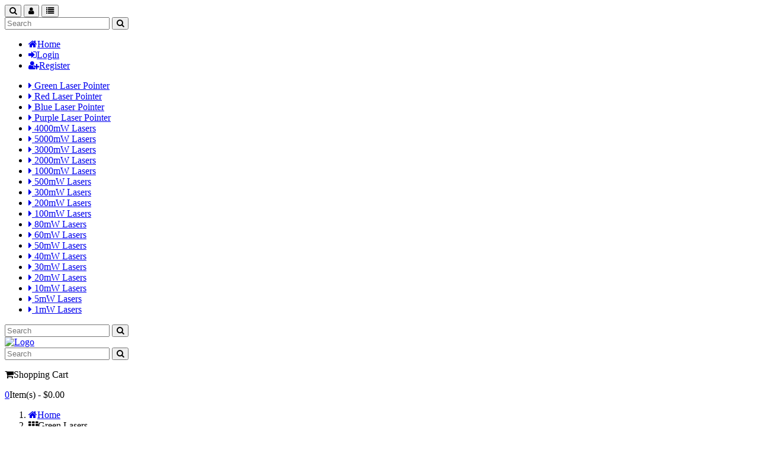

--- FILE ---
content_type: text/html; charset=utf-8
request_url: https://www.boomlasers.com/green_lasers/c-18.html
body_size: 7582
content:
<!DOCTYPE html>
<html>
<head>
<title>Professional Green Laser pointer Light Lasers Pointer | Boomlasers</title>
<meta http-equiv="Content-Type" content="text/html; charset=utf-8" />
<meta name="keywords" content="green laser pointer,green lazer," />
<meta name="description" content="The most popular green laser pointer is green laser pen, green beam light more bright than red, blue, purple laser in the same power, with strong features, we guarantee all laser pointers products are Free Shipping, 1 year warranty." />
<meta http-equiv="X-UA-Compatible" content="IE=edge">
<meta name="viewport" content="width=device-width, initial-scale=1">
<meta http-equiv="imagetoolbar" content="no" />
<link rel="icon" href="/favicon.ico" type="image/x-icon" />
<link rel="shortcut icon" href="/favicon.ico" type="image/x-icon" />
<base href="https://www.boomlasers.com/" />

    
    <!-- Bootstrap core CSS -->
    <link href="/includes/templates/jp/extend/bootstrap/css/bootstrap.min.css" rel="stylesheet">

    <!-- Just for debugging purposes. Don't actually copy these 2 lines! -->
    <!--[if lt IE 9]><script src="/includes/templates/jp/extend/js/ie8-responsive-file-warning.js"></script><![endif]-->
    <script src="/includes/templates/jp/extend/js/ie-emulation-modes-warning.js"></script>
    <!-- HTML5 shim and Respond.js for IE8 support of HTML5 elements and media queries -->

    <!--[if lt IE 9]>
    <script src="https://oss.maxcdn.com/html5shiv/3.7.2/html5shiv.min.js"></script>
    <script src="https://oss.maxcdn.com/respond/1.4.2/respond.min.js"></script>
    <![endif]-->

    <!--extend css-->
<!--    <link rel="stylesheet" href="/includes/templates/jp/extend/font-awesome/css/font-awesome.css">-->
    <link href="//netdna.bootstrapcdn.com/font-awesome/4.7.0/css/font-awesome.min.css" rel="stylesheet">
    
          <!-- Custom styles for this template -->
          <link href="/includes/templates/jp/css/global.css" rel="stylesheet">
          <link href="/includes/templates/jp/css/style.css" rel="stylesheet">
          <link href="/includes/templates/jp/css/nav.css" rel="stylesheet">
          <link href="/includes/templates/jp/css/products.css" rel="stylesheet">
          <link href="/includes/templates/jp/css/responsive.css" rel="stylesheet" />
        

    <link rel="canonical" href="https://www.boomlasers.com/green_lasers/c-18.html">    <meta name="google-site-verification" content="OiTg-1wKPuQHKAojCapv45_13ocXFCysPIWrO6s_9vU" />
    <!-- Global site tag (gtag.js) - Google Analytics -->
    <script async src="https://www.googletagmanager.com/gtag/js?id=UA-130557157-1"></script>
    <script>
        window.dataLayer = window.dataLayer || [];
        function gtag(){dataLayer.push(arguments);}
        gtag('js', new Date());
        gtag('config', 'UA-130557157-1');
    </script>
</head>
<body>




<!--nav s-->
<nav class="navbar navbar-default">
    <div class="container">
        <div class="navbar-header">
            <button type="button" class="navbar-toggle collapsed" data-toggle="collapse" data-target="#search" aria-expanded="false" aria-controls="navbar">
                <span class="sr-only">search</span>
                <i class="fa fa-search" aria-hidden="true"></i>
            </button>
            <button type="button" class="navbar-toggle collapsed" data-toggle="collapse" data-target="#navbar" aria-expanded="false" aria-controls="navbar">
                <span class="sr-only">nav</span>
                <i class="fa fa-user" aria-hidden="true"></i>
            </button>
            <button type="button" class="navbar-toggle collapsed" data-toggle="collapse" data-target="#navbar-categories" aria-expanded="false" aria-controls="navbar">
                <span class="sr-only">categories</span>
                <i class="fa fa-list" aria-hidden="true"></i>
            </button>
        </div>
        <div id="search" class="navbar-collapse collapse search-collapse">

            <form name="quick_find_header" action="https://www.boomlasers.com/bl.html" method="get"  id="search-input" class="form-inline search-box">                <input type="text" name="keyword" class="form-control" id="Search" placeholder="Search">
                <button type="submit" class="btn btn-default"><i class="fa fa-search" aria-hidden="true"></i></button>
            </form>
        </div>
        <div id="navbar" class="navbar-collapse collapse">
            <ul class="nav navbar-nav navbar-right">
                <li class="active">
                    <a href="https://www.boomlasers.com/"><i class="fa fa-home" aria-hidden="true"></i>Home</a>
                </li>
                                    <li>
                        <a rel="nofollow" href="https://www.boomlasers.com/login.html"><i class="fa fa-sign-in" aria-hidden="true"></i>Login</a>
                    </li>
                    <li>
                        <a rel="nofollow" href="https://www.boomlasers.com/register.html"><i class="fa fa-user-plus" aria-hidden="true"></i>Register</a>
                    </li>
                            </ul>
        </div>
        <div id="navbar-categories" class="navbar-collapse collapse navbar-categories-collapse">
            <ul class="nav navbar-categories-nav">
                                    <li>
                        <a href="https://www.boomlasers.com/green_lasers/c-18.html">
                            <i class="fa fa-caret-right" aria-hidden="true"></i>
                            Green Laser Pointer                        </a>
                    </li>
                                    <li>
                        <a href="https://www.boomlasers.com/red_lasers/c-19.html">
                            <i class="fa fa-caret-right" aria-hidden="true"></i>
                            Red Laser Pointer                        </a>
                    </li>
                                    <li>
                        <a href="https://www.boomlasers.com/blue_lasers/c-20.html">
                            <i class="fa fa-caret-right" aria-hidden="true"></i>
                            Blue Laser Pointer                        </a>
                    </li>
                                    <li>
                        <a href="https://www.boomlasers.com/purple_lasers/c-21.html">
                            <i class="fa fa-caret-right" aria-hidden="true"></i>
                            Purple Laser Pointer                        </a>
                    </li>
                
                                    <li>
                        <a href="https://www.boomlasers.com/4000mw_lasers/c-2.html">
                            <i class="fa fa-caret-right" aria-hidden="true"></i>
                            4000mW Lasers                        </a>
                    </li>
                                    <li>
                        <a href="https://www.boomlasers.com/5000mw_lasers/c-1.html">
                            <i class="fa fa-caret-right" aria-hidden="true"></i>
                            5000mW Lasers                        </a>
                    </li>
                                    <li>
                        <a href="https://www.boomlasers.com/3000mw_lasers/c-3.html">
                            <i class="fa fa-caret-right" aria-hidden="true"></i>
                            3000mW Lasers                        </a>
                    </li>
                                    <li>
                        <a href="https://www.boomlasers.com/2000mw_lasers/c-4.html">
                            <i class="fa fa-caret-right" aria-hidden="true"></i>
                            2000mW Lasers                        </a>
                    </li>
                                    <li>
                        <a href="https://www.boomlasers.com/1000mw_lasers/c-5.html">
                            <i class="fa fa-caret-right" aria-hidden="true"></i>
                            1000mW Lasers                        </a>
                    </li>
                                    <li>
                        <a href="https://www.boomlasers.com/500mw_lasers/c-6.html">
                            <i class="fa fa-caret-right" aria-hidden="true"></i>
                            500mW Lasers                        </a>
                    </li>
                                    <li>
                        <a href="https://www.boomlasers.com/300mw_lasers/c-7.html">
                            <i class="fa fa-caret-right" aria-hidden="true"></i>
                            300mW Lasers                        </a>
                    </li>
                                    <li>
                        <a href="https://www.boomlasers.com/200mw_lasers/c-8.html">
                            <i class="fa fa-caret-right" aria-hidden="true"></i>
                            200mW Lasers                        </a>
                    </li>
                                    <li>
                        <a href="https://www.boomlasers.com/100mw_lasers/c-9.html">
                            <i class="fa fa-caret-right" aria-hidden="true"></i>
                            100mW Lasers                        </a>
                    </li>
                                    <li>
                        <a href="https://www.boomlasers.com/80mw_lasers/c-10.html">
                            <i class="fa fa-caret-right" aria-hidden="true"></i>
                            80mW Lasers                        </a>
                    </li>
                                    <li>
                        <a href="https://www.boomlasers.com/60mw_lasers/c-11.html">
                            <i class="fa fa-caret-right" aria-hidden="true"></i>
                            60mW Lasers                        </a>
                    </li>
                                    <li>
                        <a href="https://www.boomlasers.com/50mw_lasers/c-12.html">
                            <i class="fa fa-caret-right" aria-hidden="true"></i>
                            50mW Lasers                        </a>
                    </li>
                                    <li>
                        <a href="https://www.boomlasers.com/40mw_lasers/c-13.html">
                            <i class="fa fa-caret-right" aria-hidden="true"></i>
                            40mW Lasers                        </a>
                    </li>
                                    <li>
                        <a href="https://www.boomlasers.com/30mw_lasers/c-14.html">
                            <i class="fa fa-caret-right" aria-hidden="true"></i>
                            30mW Lasers                        </a>
                    </li>
                                    <li>
                        <a href="https://www.boomlasers.com/20mw_lasers/c-15.html">
                            <i class="fa fa-caret-right" aria-hidden="true"></i>
                            20mW Lasers                        </a>
                    </li>
                                    <li>
                        <a href="https://www.boomlasers.com/10mw_lasers/c-16.html">
                            <i class="fa fa-caret-right" aria-hidden="true"></i>
                            10mW Lasers                        </a>
                    </li>
                                    <li>
                        <a href="https://www.boomlasers.com/5mw_lasers/c-17.html">
                            <i class="fa fa-caret-right" aria-hidden="true"></i>
                            5mW Lasers                        </a>
                    </li>
                                    <li>
                        <a href="https://www.boomlasers.com/1mw_lasers/c-22.html">
                            <i class="fa fa-caret-right" aria-hidden="true"></i>
                            1mW Lasers                        </a>
                    </li>
                            </ul>
        </div>
        <!--/.nav-collapse -->
    </div>
</nav>
<!--nav e--><!--search s-->
<div class="col-xs-12 search-hide">
	<form name="quick_find_header" action="https://www.boomlasers.com/bl.html" method="get"  id="search-input" class="form-inline search-box">		<input type="text" name="keyword" class="form-control" id="Search" placeholder="Search">
		<button type="submit" class="btn btn-default"><i class="fa fa-search" aria-hidden="true"></i></button>
	</form>
</div>
<!--search e-->

<!--header s-->
<header>
    <div class="container">
        <div class="row">
            <div class="col-md-4">
                <a class="logo logo-default" href="https://www.boomlasers.com/" title="Logo"><img src="/includes/templates/jp/img/logo.png" title="Logo"></a>
            </div>
            <div class="col-md-5 col-sm-7 col-xs-12 search">
                <form name="quick_find_header" action="https://www.boomlasers.com/bl.html" method="get"  id="search-input" class="form-inline search-box">                <input type="text" name="keyword" class="form-control" id="Search" placeholder="Search">
                <button type="submit" class="btn btn-default"><i class="fa fa-search" aria-hidden="true"></i></button>
                </form>
            </div>

            <div class="col-md-3 col-sm-5 col-xs-12 cart">
    <div class="shopping-cart">
        <p><i class="fa fa-shopping-cart" aria-hidden="true"></i>Shopping Cart</p>
        <p><span><a rel="nofollow" href="https://www.boomlasers.com/shopping_cart.html">0</a></span>Item(s) - <span>$0.00</span></p>
    </div>
</div>
        </div>
    </div>
</header>
<!--header e-->
<section class="container main-box">
    <div class="row">


        <div class="col-md-9 col-md-push-3">
            

            <ol class="breadcrumb"><li><a href="https://www.boomlasers.com/"><i class="fa fa-home" aria-hidden="true"></i>Home</a></li> 
<li class="active"><i class="fa fa-th" aria-hidden="true"></i>Green Lasers</li>
</ol>

            

            <div class="row top"><p style="font-size: 16px;">
	<strong>Green Laser</strong><span style="font-size:16px;"><strong>&nbsp;pointer </strong>is a portable laser that can be carried in the hand. It can be used from several hundred feet away in a darkened area and because it produces a bright spot of light precisely where the user desires.You can also use it to drive wild beasts.</span></p>
<p>
	<span style="font-size:16px;">Laser pointer is good for star pointing. The human eye sees green much better than the same amount of red or blue, so a 10mW green laser appears to be 5 to 10 times brighter than a 10mW red laser.</span></p>
<p>
	<span style="font-size:16px;"><strong>Green Lasers</strong>&nbsp;are more complicated than standard red laser pointers, because laser diodes are not commonly available in this wavelength range.<span style="color: rgb(51, 51, 51); font-family: &quot;Helvetica Neue&quot;, Helvetica, Arial, sans-serif;">The mW rating measures the output of power from the laser. </span>This pointer is Much more noticeable than a common red laser pointer.You can get every output laser pointer, high quality laser pen or lower ones here. Buy something on <em>boomlasers </em>and enjoy the cool online shopping!</span></p>
<h1>
	<span style="font-size:18px;">Green Laser Pointer Pen Application</span></h1>
<p>
	<span style="font-size:16px;">The laser pen can light matches or cigarettes, burns paper, shoot balloon, repel birds and much more. It also can be used in astronomy refers to the stars, wild adventure, the preferred equipment for astronomy enthusiasts, outdoor enthusiasts.It is also the best toy for your dog, cat, and other pets.</span></p></div>
            <div class="row products-box">
                <h4 class="hide-title"><i class="fa fa-thumbs-o-up" aria-hidden="true"></i>Recommended products</h4>
                <div class="row">
                    <p class="col-md-6 sort">
                        <em>sort: </em>
                        <select class="form-control" id="categories_sort">
                            <option value="https://www.boomlasers.com/green_lasers/c-18.html" >Best Match</option>
                            <option value="https://www.boomlasers.com/green_lasers/c-18-1-0-0-0-0-0.html" >Best Selling</option>
                            <option value="https://www.boomlasers.com/green_lasers/c-18-2-0-0-0-0-0.html" >$ Low to High</option>
                            <option value="https://www.boomlasers.com/green_lasers/c-18-3-0-0-0-0-0.html" >$ High to Low</option>
                            <option value="https://www.boomlasers.com/green_lasers/c-18-4-0-0-0-0-0.html" >New to Old</option>
                            <option value="https://www.boomlasers.com/green_lasers/c-18-5-0-0-0-0-0.html" >Old to New</option>
                        </select>
                        <em class="last">show: </em>
                        <select class="form-control" id="categories_show">
                            <option value="https://www.boomlasers.com/green_lasers/c-18-0-0-0-12-0-0.html" >12</option>
                            <option value="https://www.boomlasers.com/green_lasers/c-18-0-0-0-24-0-0.html" >24</option>
                            <option value="https://www.boomlasers.com/green_lasers/c-18-0-0-0-48-0-0.html" >48</option>
                            <option value="https://www.boomlasers.com/green_lasers/c-18-0-0-0-999-0-0.html" >ALL</option>
                        </select>
                    </p>

                                            <div class="col-md-6 top-navigation">
                            <nav aria-label="Page navigation">
                                <ul class="pagination pull-right">
                                    <li><span>1</span></li><li><a rel="nofollow" href="https://www.boomlasers.com/green_lasers/c-18-0-0-0-0-2-0.html">2</a></li><li><a rel="nofollow" href="https://www.boomlasers.com/green_lasers/c-18-0-0-0-0-3-0.html">3</a></li><li><a rel="nofollow" href="https://www.boomlasers.com/green_lasers/c-18-0-0-0-0-4-0.html">4</a></li>
                            <li>
                                <a rel="nofollow" href="https://www.boomlasers.com/green_lasers/c-18-0-0-0-0-2-0.html" aria-label="Next">
                                    <span aria-hidden="true">&raquo;</span>
                                </a>
                            </li>
                                </ul>
                            </nav>
                        </div>
                                        </div>

                <div class="col-md-4 col-sm-6 col-xs-12"><div class="product-info"><a href="https://www.boomlasers.com/green_lasers/p-107.html" target="_blank"><img src="images/p/s/181206/BL00010700.jpg" alt="50mW 532nm Green Laser Adjustable Pointer" /></a><h5 class="title"><a title="50mW 532nm Green Laser Adjustable Pointer" href="https://www.boomlasers.com/green_lasers/p-107.html" target="_blank">50mW 532nm Green Laser Adjustable Pointe ...</a></h5><p><del>$65.99</del><span>$37.99</span></p><p><i class="fa fa-tags" aria-hidden="true"></i>Save:<span>42%</span><span>Off</span></p></div></div><div class="col-md-4 col-sm-6 col-xs-12"><div class="product-info"><a href="https://www.boomlasers.com/100mw_lasers/p-9.html" target="_blank"><img src="images/p/s/181206/BL00000900.jpg" alt="Cheap Laser 303 100mW Green Lazer Pointer 5 in 1 Burn Match" /></a><h5 class="title"><a title="Cheap Laser 303 100mW Green Lazer Pointer 5 in 1 Burn Match" href="https://www.boomlasers.com/100mw_lasers/p-9.html" target="_blank">Cheap Laser 303 100mW Green Lazer Pointe ...</a></h5><p><del>$139.99</del><span>$36.99</span></p><p><i class="fa fa-tags" aria-hidden="true"></i>Save:<span>74%</span><span>Off</span></p></div></div><div class="col-md-4 col-sm-6 col-xs-12"><div class="product-info"><a href="https://www.boomlasers.com/30mw_lasers/p-15.html" target="_blank"><img src="images/p/s/181206/BL00001500.jpg" alt="Awesome 30mW Green Dot Laser Pointer Silver Pen" /></a><h5 class="title"><a title="Awesome 30mW Green Dot Laser Pointer Silver Pen" href="https://www.boomlasers.com/30mw_lasers/p-15.html" target="_blank">Awesome 30mW Green Dot Laser Pointer Sil ...</a></h5><p><del>$64.89</del><span>$38.17</span></p><p><i class="fa fa-tags" aria-hidden="true"></i>Save:<span>41%</span><span>Off</span></p></div></div><div class="col-md-4 col-sm-6 col-xs-12"><div class="product-info"><a href="https://www.boomlasers.com/green_lasers/p-1.html" target="_blank"><img src="images/p/s/181206/BL00000100.jpg" alt="MARS Series 300mW High Power Lasers Pointer Flashlight" /></a><h5 class="title"><a title="MARS Series 300mW High Power Lasers Pointer Flashlight" href="https://www.boomlasers.com/green_lasers/p-1.html" target="_blank">MARS Series 300mW High Power Lasers Poin ...</a></h5><p><del>$285.00</del><span>$199.99</span></p><p><i class="fa fa-tags" aria-hidden="true"></i>Save:<span>30%</span><span>Off</span></p></div></div><div class="col-md-4 col-sm-6 col-xs-12"><div class="product-info"><a href="https://www.boomlasers.com/50mw_lasers/p-61.html" target="_blank"><img src="images/p/s/181206/BL00006100.jpg" alt="High Quality 50mW Green Beam Laser Pointers 5in1 Handheld Flashlight" /></a><h5 class="title"><a title="High Quality 50mW Green Beam Laser Pointers 5in1 Handheld Flashlight" href="https://www.boomlasers.com/50mw_lasers/p-61.html" target="_blank">High Quality 50mW Green Beam Laser Point ...</a></h5><p><del>$87.46</del><span>$69.99</span></p><p><i class="fa fa-tags" aria-hidden="true"></i>Save:<span>20%</span><span>Off</span></p></div></div><div class="col-md-4 col-sm-6 col-xs-12"><div class="product-info"><a href="https://www.boomlasers.com/30mw_lasers/p-47.html" target="_blank"><img src="images/p/s/181206/BL00004700.jpg" alt="Green Dot Laser Pointer 30mW 532nm Presentation Pen" /></a><h5 class="title"><a title="Green Dot Laser Pointer 30mW 532nm Presentation Pen" href="https://www.boomlasers.com/30mw_lasers/p-47.html" target="_blank">Green Dot Laser Pointer 30mW 532nm Prese ...</a></h5><p><del>$53.14</del><span>$37.56</span></p><p><i class="fa fa-tags" aria-hidden="true"></i>Save:<span>29%</span><span>Off</span></p></div></div><div class="col-md-4 col-sm-6 col-xs-12"><div class="product-info"><a href="https://www.boomlasers.com/50mw_lasers/p-12.html" target="_blank"><img src="images/p/s/181206/BL00001200.jpg" alt="Mini Pocket 50mW Green Lazer Pointers Flashlight Burn Match" /></a><h5 class="title"><a title="Mini Pocket 50mW Green Lazer Pointers Flashlight Burn Match" href="https://www.boomlasers.com/50mw_lasers/p-12.html" target="_blank">Mini Pocket 50mW Green Lazer Pointers Fl ...</a></h5><p><del>$54.16</del><span>$39.99</span></p><p><i class="fa fa-tags" aria-hidden="true"></i>Save:<span>26%</span><span>Off</span></p></div></div><div class="col-md-4 col-sm-6 col-xs-12"><div class="product-info"><a href="https://www.boomlasers.com/300mw_lasers/p-13.html" target="_blank"><img src="images/p/s/181206/BL00001300.jpg" alt="High Quality Star Green Lazer Pointer 300mW 5 in 1" /></a><h5 class="title"><a title="High Quality Star Green Lazer Pointer 300mW 5 in 1" href="https://www.boomlasers.com/300mw_lasers/p-13.html" target="_blank">High Quality Star Green Lazer Pointer 30 ...</a></h5><p><del>$253.49</del><span>$189.99</span></p><p><i class="fa fa-tags" aria-hidden="true"></i>Save:<span>25%</span><span>Off</span></p></div></div><div class="col-md-4 col-sm-6 col-xs-12"><div class="product-info"><a href="https://www.boomlasers.com/50mw_lasers/p-72.html" target="_blank"><img src="images/p/s/181206/BL00007200.jpg" alt="50mW 520nm Green real Laser Pointer Silver Pen Style" /></a><h5 class="title"><a title="50mW 520nm Green real Laser Pointer Silver Pen Style" href="https://www.boomlasers.com/50mw_lasers/p-72.html" target="_blank">50mW 520nm Green real Laser Pointer Silv ...</a></h5><p><del>$64.58</del><span>$43.16</span></p><p><i class="fa fa-tags" aria-hidden="true"></i>Save:<span>33%</span><span>Off</span></p></div></div><div class="col-md-4 col-sm-6 col-xs-12"><div class="product-info"><a href="https://www.boomlasers.com/100mw_lasers/p-62.html" target="_blank"><img src="images/p/s/181206/BL00006200.jpg" alt="100mW Green Lazer Pointers Compact Flashlight Burn Match Class IIIB For Sale" /></a><h5 class="title"><a title="100mW Green Lazer Pointers Compact Flashlight Burn Match Class IIIB For Sale" href="https://www.boomlasers.com/100mw_lasers/p-62.html" target="_blank">100mW Green Lazer Pointers Compact Flash ...</a></h5><p><del>$146.51</del><span>$109.99</span></p><p><i class="fa fa-tags" aria-hidden="true"></i>Save:<span>25%</span><span>Off</span></p></div></div><div class="col-md-4 col-sm-6 col-xs-12"><div class="product-info"><a href="https://www.boomlasers.com/5mw_lasers/p-10.html" target="_blank"><img src="images/p/s/181206/BL00001001.jpg" alt="Presentation Laser Pointer Pen 5mW Green Dot Light For Office or Lecture" /></a><h5 class="title"><a title="Presentation Laser Pointer Pen 5mW Green Dot Light For Office or Lecture" href="https://www.boomlasers.com/5mw_lasers/p-10.html" target="_blank">Presentation Laser Pointer Pen 5mW Green ...</a></h5><p><del>$46.18</del><span>$31.24</span></p><p><i class="fa fa-tags" aria-hidden="true"></i>Save:<span>32%</span><span>Off</span></p></div></div><div class="col-md-4 col-sm-6 col-xs-12"><div class="product-info"><a href="https://www.boomlasers.com/50mw_lasers/p-54.html" target="_blank"><img src="images/p/s/181206/BL00005400.jpg" alt="532nm Wavelength 50mW Green Lazer Pointers Pen 5 in 1" /></a><h5 class="title"><a title="532nm Wavelength 50mW Green Lazer Pointers Pen 5 in 1" href="https://www.boomlasers.com/50mw_lasers/p-54.html" target="_blank">532nm Wavelength 50mW Green Lazer Pointe ...</a></h5><p><del>$64.19</del><span>$43.52</span></p><p><i class="fa fa-tags" aria-hidden="true"></i>Save:<span>32%</span><span>Off</span></p></div></div>

                                <div class="col-xs-12">
                    <nav aria-label="Page navigation">
                        <ul class="pagination pull-right">
                        <li><span>1</span></li><li><a rel="nofollow" href="https://www.boomlasers.com/green_lasers/c-18-0-0-0-0-2-0.html">2</a></li><li><a rel="nofollow" href="https://www.boomlasers.com/green_lasers/c-18-0-0-0-0-3-0.html">3</a></li><li><a rel="nofollow" href="https://www.boomlasers.com/green_lasers/c-18-0-0-0-0-4-0.html">4</a></li>
                            <li>
                                <a rel="nofollow" href="https://www.boomlasers.com/green_lasers/c-18-0-0-0-0-2-0.html" aria-label="Next">
                                    <span aria-hidden="true">&raquo;</span>
                                </a>
                            </li>
                        </ul>
                    </nav>
                </div>
                    
            </div>



        </div>


        
<div class="col-md-3 col-md-pull-9">
  

<nav class="navbar navbar-side col-md-12 col-sm-12 col-xs-6">
    <div class="navbar-header">
        <span class="navbar-brand">CATEGORIES</span>
    </div>
    <div id="navbar-side" class="navbar-collapse collapse navbar-side-collapse">
        <ul class="nav navbar-side-nav">
            
                <li>
                    <a href="https://www.boomlasers.com/green_lasers/c-18.html">
                        <i class="fa fa-caret-right" aria-hidden="true"></i>
                        Green Laser Pointer                    </a>
                </li>

                
                <li>
                    <a href="https://www.boomlasers.com/red_lasers/c-19.html">
                        <i class="fa fa-caret-right" aria-hidden="true"></i>
                        Red Laser Pointer                    </a>
                </li>

                
                <li>
                    <a href="https://www.boomlasers.com/blue_lasers/c-20.html">
                        <i class="fa fa-caret-right" aria-hidden="true"></i>
                        Blue Laser Pointer                    </a>
                </li>

                
                <li>
                    <a href="https://www.boomlasers.com/purple_lasers/c-21.html">
                        <i class="fa fa-caret-right" aria-hidden="true"></i>
                        Purple Laser Pointer                    </a>
                </li>

                            
                <li>
                    <a href="https://www.boomlasers.com/4000mw_lasers/c-2.html">
                        <i class="fa fa-caret-right" aria-hidden="true"></i>
                        4000mW Lasers                    </a>
                </li>

                
                <li>
                    <a href="https://www.boomlasers.com/5000mw_lasers/c-1.html">
                        <i class="fa fa-caret-right" aria-hidden="true"></i>
                        5000mW Lasers                    </a>
                </li>

                
                <li>
                    <a href="https://www.boomlasers.com/3000mw_lasers/c-3.html">
                        <i class="fa fa-caret-right" aria-hidden="true"></i>
                        3000mW Lasers                    </a>
                </li>

                
                <li>
                    <a href="https://www.boomlasers.com/2000mw_lasers/c-4.html">
                        <i class="fa fa-caret-right" aria-hidden="true"></i>
                        2000mW Lasers                    </a>
                </li>

                
                <li>
                    <a href="https://www.boomlasers.com/1000mw_lasers/c-5.html">
                        <i class="fa fa-caret-right" aria-hidden="true"></i>
                        1000mW Lasers                    </a>
                </li>

                
                <li>
                    <a href="https://www.boomlasers.com/500mw_lasers/c-6.html">
                        <i class="fa fa-caret-right" aria-hidden="true"></i>
                        500mW Lasers                    </a>
                </li>

                
                <li>
                    <a href="https://www.boomlasers.com/300mw_lasers/c-7.html">
                        <i class="fa fa-caret-right" aria-hidden="true"></i>
                        300mW Lasers                    </a>
                </li>

                
                <li>
                    <a href="https://www.boomlasers.com/200mw_lasers/c-8.html">
                        <i class="fa fa-caret-right" aria-hidden="true"></i>
                        200mW Lasers                    </a>
                </li>

                
                <li>
                    <a href="https://www.boomlasers.com/100mw_lasers/c-9.html">
                        <i class="fa fa-caret-right" aria-hidden="true"></i>
                        100mW Lasers                    </a>
                </li>

                
                <li>
                    <a href="https://www.boomlasers.com/80mw_lasers/c-10.html">
                        <i class="fa fa-caret-right" aria-hidden="true"></i>
                        80mW Lasers                    </a>
                </li>

                
                <li>
                    <a href="https://www.boomlasers.com/60mw_lasers/c-11.html">
                        <i class="fa fa-caret-right" aria-hidden="true"></i>
                        60mW Lasers                    </a>
                </li>

                
                <li>
                    <a href="https://www.boomlasers.com/50mw_lasers/c-12.html">
                        <i class="fa fa-caret-right" aria-hidden="true"></i>
                        50mW Lasers                    </a>
                </li>

                
                <li>
                    <a href="https://www.boomlasers.com/40mw_lasers/c-13.html">
                        <i class="fa fa-caret-right" aria-hidden="true"></i>
                        40mW Lasers                    </a>
                </li>

                
                <li>
                    <a href="https://www.boomlasers.com/30mw_lasers/c-14.html">
                        <i class="fa fa-caret-right" aria-hidden="true"></i>
                        30mW Lasers                    </a>
                </li>

                
                <li>
                    <a href="https://www.boomlasers.com/20mw_lasers/c-15.html">
                        <i class="fa fa-caret-right" aria-hidden="true"></i>
                        20mW Lasers                    </a>
                </li>

                
                <li>
                    <a href="https://www.boomlasers.com/10mw_lasers/c-16.html">
                        <i class="fa fa-caret-right" aria-hidden="true"></i>
                        10mW Lasers                    </a>
                </li>

                
                <li>
                    <a href="https://www.boomlasers.com/5mw_lasers/c-17.html">
                        <i class="fa fa-caret-right" aria-hidden="true"></i>
                        5mW Lasers                    </a>
                </li>

                
                <li>
                    <a href="https://www.boomlasers.com/1mw_lasers/c-22.html">
                        <i class="fa fa-caret-right" aria-hidden="true"></i>
                        1mW Lasers                    </a>
                </li>

                            
        </ul>
    </div>
</nav>


  
  
    <div class="online_content">
        <p>Who's Online</p>
        <p>There currently are 56 guests and 18 members online.</p>
    </div>

</div>


    </div>
</section>
        <!--footer s-->
        <footer>
            <!--footer-top s-->
            <div class="footer-top">
                <div class="container">
                    <div class="row">
                        <!--list s-->
                        <div class="col-md-4 col-sm-4 col-xs-12">
                            <div class="icon-list">
                                <i class="fa fa-plane"></i>
                                <p>
                                    <span>FREE SHIPPING</span> WORLDWIDE
                                </p>
                            </div>
                        </div>
                        <!--list e-->

                        <!--list s-->
                        <div class="col-md-4 col-sm-4 col-xs-12">
                            <div class="icon-list">
                                <i class="fa fa-money"></i>
                                <p>
                                    <span>MONEY BACK</span> 30 DAYS GUARANTEE
                                </p>
                            </div>
                        </div>
                        <!--list e-->

                        <!--list s-->
                        <div class="col-md-4 col-sm-4 col-xs-12">
                            <div class="icon-list">
                                <i class="fa fa-clock-o"></i>
                                <p>
                                    <span>WARRANTY PERIOD</span> 1 YEAR GUARANTEE
                                </p>
                            </div>
                        </div>
                        <!--list e-->
                    </div>
                </div>
            </div>
            <!--footer-top e-->

            <!--footer-bottom s-->
            <div class="footer-bottom">
                <div class="container">
                    <div class="row">
                        <!-- item s -->
                        <div class="col-md-5 left">
                            <a href="https://www.boomlasers.com/" class="footer-logo"><img src="/includes/templates/jp/img/index_logo.png" /></a>
                            <p>
	Our aim is to provide users with the <a href="https://www.boomlasers.com/5000mw_lasers/p-2.html"><span style="font-size:14px;"><strong>strongest laser</strong></span></a>&nbsp;products that are trustworthy, we hope to establish friendly relations with you, so that more people understand the fun of the laser.</p>
                            <p class="social-icon">
                                <span class="title">Follow us</span>
                                <a rel="nofollow" href="https://www.facebook.com/www.boomlasers/"><i class="fa fa-facebook"></i></a>
                                <a rel="nofollow" href="https://twitter.com/boom_lasers"><i class="fa fa-twitter"></i></a>
                                <a href="https://www.boomlasers.com/blog.html"><i class="fa fa-book"></i></a>
                                <a rel="nofollow" href="https://www.pinterest.com/Laserengraving88"><i class="fa fa-pinterest"></i></a>
                                <a rel="nofollow" href="https://www.youtube.com/channel/UCAhwp6uOyGIPPE5jnT1yr9A"><i class="fa fa-youtube"></i></a>

                            </p>
                        </div>
                        <!-- item e -->

                        <!-- item s -->
                        <div class="col-md-7 right">
                            <div class="row">
                                <div class="col-md-4 col-sm-4">
                                    <p class="footer-list-title">Company Info</p>
                                    <ul>
                                        <li>
                                            <a href="https://www.boomlasers.com/h-3.html"><i class="fa fa-caret-right"></i>About Us</a>
                                        </li>
                                        <li>
                                            <a href="https://www.boomlasers.com/h-2.html"><i class="fa fa-caret-right"></i>Shipping Guide</a>
                                        </li>
                                        <li>
                                            <a href="https://www.boomlasers.com/h-1.html"><i class="fa fa-caret-right"></i>Privacy Policy</a>
                                        </li>
                                        <li>
                                            <a href="https://www.boomlasers.com/h-5.html"><i class="fa fa-caret-right"></i>Return Policy</a>
                                        </li>
                                        <li>
                                            <a href="https://www.boomlasers.com/h-6.html"><i class="fa fa-caret-right"></i>Terms and Conditions</a>
                                        </li>

                                    </ul>
                                </div>
                                <div class="col-md-4 col-sm-4">
                                    <p class="footer-list-title">Customer Service</p>
                                    <ul>
                                        <li>
                                            <a href="https://www.boomlasers.com/account.html"><i class="fa fa-caret-right"></i>My Account</a>
                                        </li>
                                        <li>
                                            <a href="https://www.boomlasers.com/my_orders.html"><i class="fa fa-caret-right"></i>My Orders</a>
                                        </li>
                                        <li>
                                            <a href="https://www.boomlasers.com/address_book.html"><i class="fa fa-caret-right"></i>Address Book</a>
                                        </li>
                                        <li>
                                            <a href="https://www.boomlasers.com/h-4.html"><i class="fa fa-caret-right"></i>Contact Us</a>
                                        </li>
                                    </ul>
                                </div>
                                <div class="col-md-4 col-sm-4">
                                    <p class="footer-list-title">Products Info</p>
                                    <ul>
                                        <li>
                                            <a href="https://www.boomlasers.com/blog.html"><i class="fa fa-caret-right"></i>Blog</a>
                                        </li>
                                        <li>
                                            <a href="https://www.boomlasers.com/laser_pointer_blog"><i class="fa fa-caret-right"></i>laser pointer blog</a>
                                        </li>
                                    </ul>
                                </div>
                            </div>
                        </div>
                        <!-- item e -->

                        <p class="copyright">Copyright © 2017-2026                            <a href="https://www.boomlasers.com/">Boomlasers.com</a> All Rights Reserved.</p>
                        
                    </div>
                </div>
            </div>
            <!--footer-bottom e-->
        </footer>
        <!--footer e-->
        <!-- Bootstrap core JavaScript
    ================================================== -->
        <!-- Placed at the end of the document so the pages load faster -->
        <script src="/includes/templates/jp/jscript/jquery.min.js"></script>
        <script src="/includes/templates/jp/extend/bootstrap/js/bootstrap.min.js"></script>
        <!-- Just to make our placeholder images work. Don\'t actually copy the next line! -->
        <script src="/includes/templates/jp/extend/js/vendor/holder.min.js"></script>
        <!-- IE10 viewport hack for Surface/desktop Windows 8 bug -->
        <script src="/includes/templates/jp/extend/js/ie10-viewport-bug-workaround.js"></script>

        <!--jquery.scrollUp-->
        <script src="/includes/templates/jp/extend/jquery.scrollUp/jquery.scrollUp.js"></script>
        <script>
            $(function() {
                $.scrollUp({
                    scrollSpeed: 200,
                    scrollImg: true
                });
            });
        </script>
        <!--<script>
            $(document).ready(function() {
                $("#search-input input").focus(function() {
                    $("div.search .search-tips").removeClass("hide");
                });
                $(".search .form-control").blur(function() {
                    $("div.search .search-tips").addClass("hide");
                });
                if()
            });
        </script>-->

        <script src="/includes/templates/jp/jscript/categories.js"></script>





    <!-- Start of StatCounter Code for Default Guide -->
<script type="text/javascript">
    var sc_project=11352886;
    var sc_invisible=1;
    var sc_security="07c4e9bf";
    var scJsHost = (("https:" == document.location.protocol) ?
        "https://secure." : "http://www.");
    document.write("<sc"+"ript type='text/javascript' src='" +
        scJsHost+
        "statcounter.com/counter/counter.js'></"+"script>");
</script>
<noscript><div class="statcounter"><a title="real time web
analytics" href="http://statcounter.com/"
                                      target="_blank"><img class="statcounter"
                                                           src="//c.statcounter.com/11352886/0/07c4e9bf/0/" alt="real
time web analytics"></a></div></noscript>
<!-- End of StatCounter Code for Default Guide -->
</body>
</html></html>
